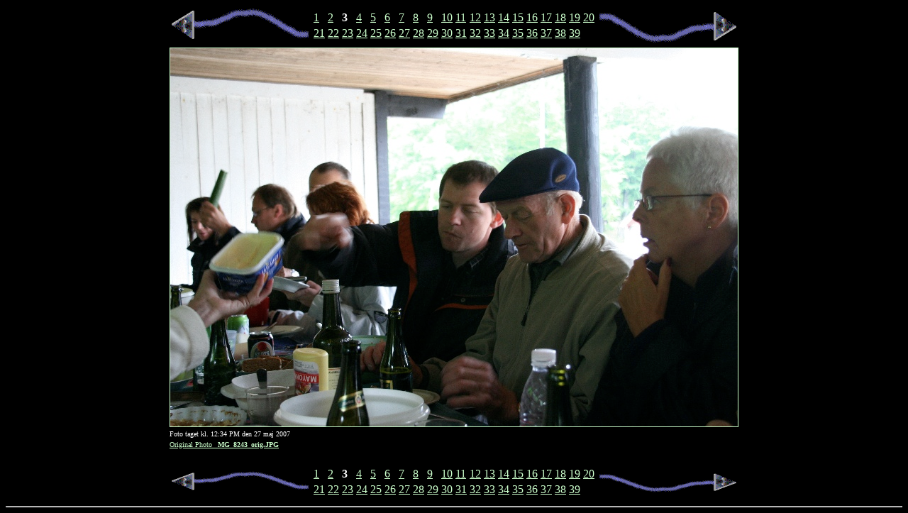

--- FILE ---
content_type: text/html
request_url: https://kimsserver.dk/Pinseudflugt_05_2007/Pages/_MG_8243.html
body_size: 6079
content:
<html>
<head>
<meta name="keywords" content="digital photos Den &aring;rlige pinseudflugt">
<meta name="description" content="Den &aring;rlige pinseudflugt. . From the Pinseudflugten 2007 collection of digital photos by someone.">
<meta name="author" content="from a template by Dave Sag">
<meta name="author-url" content="http://www.davesag.com">

<title>
Den &aring;rlige pinseudflugt fra Pinseudflugten 2007
</title>
</head>
 
<body bgcolor="000000" text="#FFFFFF" link="#CCFFCC" alink="#FFFFCC" vlink="#CCCCFF">
 
<center>
 
<table border="0" cellspacing="2" width="800">
<tr>
<td>
<a href="_MG_8241.html">
<img src="../prev.gif" width="200" height="50" border="0">
</a>
</td>
 
<td>
<table border="0" cellspacing="2">
 
<tr>

 
<td>
<a href="_MG_8240.html">
1 
</a>
</td>


 
<td>
<a href="_MG_8241.html">
2 
</a>
</td>


 
<td>
<b>
3 
</b>
</td>


 
<td>
<a href="_MG_8244.html">
4 
</a>
</td>


 
<td>
<a href="_MG_8245.html">
5 
</a>
</td>


 
<td>
<a href="_MG_8249.html">
6 
</a>
</td>


 
<td>
<a href="_MG_8256.html">
7 
</a>
</td>


 
<td>
<a href="_MG_8258.html">
8 
</a>
</td>


 
<td>
<a href="_MG_8260.html">
9 
</a>
</td>


 
<td>
<a href="_MG_8265.html">
10 
</a>
</td>


 
<td>
<a href="_MG_8268.html">
11 
</a>
</td>


 
<td>
<a href="_MG_8271.html">
12 
</a>
</td>


 
<td>
<a href="_MG_8272.html">
13 
</a>
</td>


 
<td>
<a href="_MG_8275.html">
14 
</a>
</td>


 
<td>
<a href="_MG_8279.html">
15 
</a>
</td>


 
<td>
<a href="_MG_8282.html">
16 
</a>
</td>


 
<td>
<a href="_MG_8284.html">
17 
</a>
</td>


 
<td>
<a href="_MG_8288.html">
18 
</a>
</td>


 
<td>
<a href="_MG_8291.html">
19 
</a>
</td>


 
<td>
<a href="_MG_8294.html">
20 
</a>
</td>

 
</tr>
 
<tr>

 
<td>
<a href="_MG_8295.html">
21 
</a>
</td>


 
<td>
<a href="_MG_8300.html">
22 
</a>
</td>


 
<td>
<a href="_MG_8304.html">
23 
</a>
</td>


 
<td>
<a href="_MG_8306.html">
24 
</a>
</td>


 
<td>
<a href="_MG_8311.html">
25 
</a>
</td>


 
<td>
<a href="_MG_8312.html">
26 
</a>
</td>


 
<td>
<a href="_MG_8316.html">
27 
</a>
</td>


 
<td>
<a href="_MG_8319.html">
28 
</a>
</td>


 
<td>
<a href="_MG_8323.html">
29 
</a>
</td>


 
<td>
<a href="_MG_8325.html">
30 
</a>
</td>


 
<td>
<a href="_MG_8328.html">
31 
</a>
</td>


 
<td>
<a href="_MG_8331.html">
32 
</a>
</td>


 
<td>
<a href="_MG_8333.html">
33 
</a>
</td>


 
<td>
<a href="_MG_8336.html">
34 
</a>
</td>


 
<td>
<a href="_MG_8341.html">
35 
</a>
</td>


 
<td>
<a href="_MG_8347.html">
36 
</a>
</td>


 
<td>
<a href="_MG_8348.html">
37 
</a>
</td>


 
<td>
<a href="_MG_8355.html">
38 
</a>
</td>


 
<td>
<a href="_MG_8356.html">
39 
</a>
</td>

 
</tr>
 
</table>
</td>

<td align="right">
<a href="_MG_8244.html">
<img src="../next.gif" width="200" height="50" border="0">
</a>
</td>
</tr>
</table>
 
<table width="800">

<tr><td>
<a href="../index.html#_MG_8243.html">
<img src="../Images/_MG_8243.jpg" width="800" height="533" border="1">
</a>
</td></tr>
 
<tr><td>
<font size="-2">Foto taget kl. 12:34 PM den 27 maj 2007</font>


</td></tr>
 
<tr><td><font size="-3">
<a href="../Originals/_MG_8243_orig.JPG">
Original Photo <b>_MG_8243_orig.JPG</b>
</a></font></td></tr>

</table>
 
<br>
<table border="0" cellspacing="2" width="800">
<tr>
<td>
<a href="_MG_8241.html">
<img src="../prev.gif" width="200" height="30" border="0">
</a>
</td>
 
<td>
<table border="0" cellspacing="2">
 
<tr>

 
<td>
<a href="_MG_8240.html">
1 
</a>
</td>


 
<td>
<a href="_MG_8241.html">
2 
</a>
</td>


 
<td>
<b>
3 
</b>
</td>


 
<td>
<a href="_MG_8244.html">
4 
</a>
</td>


 
<td>
<a href="_MG_8245.html">
5 
</a>
</td>


 
<td>
<a href="_MG_8249.html">
6 
</a>
</td>


 
<td>
<a href="_MG_8256.html">
7 
</a>
</td>


 
<td>
<a href="_MG_8258.html">
8 
</a>
</td>


 
<td>
<a href="_MG_8260.html">
9 
</a>
</td>


 
<td>
<a href="_MG_8265.html">
10 
</a>
</td>


 
<td>
<a href="_MG_8268.html">
11 
</a>
</td>


 
<td>
<a href="_MG_8271.html">
12 
</a>
</td>


 
<td>
<a href="_MG_8272.html">
13 
</a>
</td>


 
<td>
<a href="_MG_8275.html">
14 
</a>
</td>


 
<td>
<a href="_MG_8279.html">
15 
</a>
</td>


 
<td>
<a href="_MG_8282.html">
16 
</a>
</td>


 
<td>
<a href="_MG_8284.html">
17 
</a>
</td>


 
<td>
<a href="_MG_8288.html">
18 
</a>
</td>


 
<td>
<a href="_MG_8291.html">
19 
</a>
</td>


 
<td>
<a href="_MG_8294.html">
20 
</a>
</td>

 
</tr>
 
<tr>

 
<td>
<a href="_MG_8295.html">
21 
</a>
</td>


 
<td>
<a href="_MG_8300.html">
22 
</a>
</td>


 
<td>
<a href="_MG_8304.html">
23 
</a>
</td>


 
<td>
<a href="_MG_8306.html">
24 
</a>
</td>


 
<td>
<a href="_MG_8311.html">
25 
</a>
</td>


 
<td>
<a href="_MG_8312.html">
26 
</a>
</td>


 
<td>
<a href="_MG_8316.html">
27 
</a>
</td>


 
<td>
<a href="_MG_8319.html">
28 
</a>
</td>


 
<td>
<a href="_MG_8323.html">
29 
</a>
</td>


 
<td>
<a href="_MG_8325.html">
30 
</a>
</td>


 
<td>
<a href="_MG_8328.html">
31 
</a>
</td>


 
<td>
<a href="_MG_8331.html">
32 
</a>
</td>


 
<td>
<a href="_MG_8333.html">
33 
</a>
</td>


 
<td>
<a href="_MG_8336.html">
34 
</a>
</td>


 
<td>
<a href="_MG_8341.html">
35 
</a>
</td>


 
<td>
<a href="_MG_8347.html">
36 
</a>
</td>


 
<td>
<a href="_MG_8348.html">
37 
</a>
</td>


 
<td>
<a href="_MG_8355.html">
38 
</a>
</td>


 
<td>
<a href="_MG_8356.html">
39 
</a>
</td>

 
</tr>
 
</table>
</td>
 
<td align="right">
<a href="_MG_8244.html">
<img src="../next.gif" width="200" height="30" border="0">
</a>
</td>
</tr>
</table>
 
</center>
<hr>
<!-- Matomo -->
<script type="text/javascript">
  var _paq = window._paq = window._paq || [];
  /* tracker methods like "setCustomDimension" should be called before "trackPageView" */
  _paq.push(['trackPageView']);
  _paq.push(['enableLinkTracking']);
  (function() {
    var u="//kimsserver.dk/matomo/";
    _paq.push(['setTrackerUrl', u+'matomo.php']);
    _paq.push(['setSiteId', '1']);
    var d=document, g=d.createElement('script'), s=d.getElementsByTagName('script')[0];
    g.type='text/javascript'; g.async=true; g.src=u+'matomo.js'; s.parentNode.insertBefore(g,s);
  })();
</script>
<!-- End Matomo Code -->
</body>
</html>
